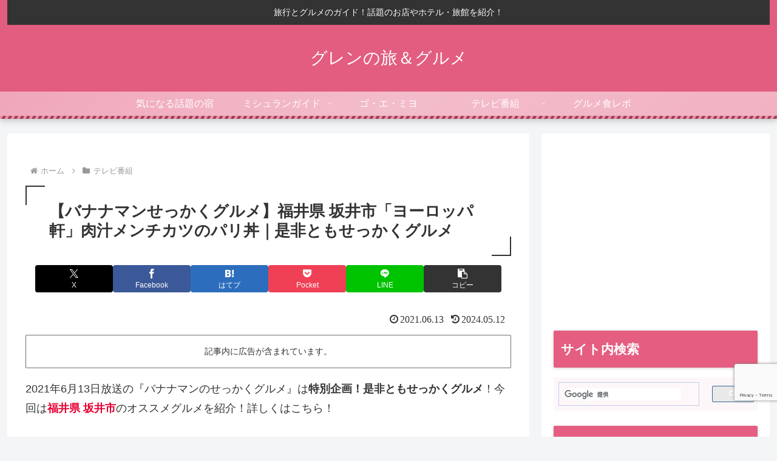

--- FILE ---
content_type: text/html; charset=utf-8
request_url: https://www.google.com/recaptcha/api2/anchor?ar=1&k=6LetazkkAAAAAMMt8jql7oiU44t6tJvWWvFlJlHi&co=aHR0cHM6Ly93d3cueG4tLWUtM2UyYi5jb206NDQz&hl=en&v=PoyoqOPhxBO7pBk68S4YbpHZ&size=invisible&anchor-ms=20000&execute-ms=30000&cb=ebcsy8v6wo7t
body_size: 48574
content:
<!DOCTYPE HTML><html dir="ltr" lang="en"><head><meta http-equiv="Content-Type" content="text/html; charset=UTF-8">
<meta http-equiv="X-UA-Compatible" content="IE=edge">
<title>reCAPTCHA</title>
<style type="text/css">
/* cyrillic-ext */
@font-face {
  font-family: 'Roboto';
  font-style: normal;
  font-weight: 400;
  font-stretch: 100%;
  src: url(//fonts.gstatic.com/s/roboto/v48/KFO7CnqEu92Fr1ME7kSn66aGLdTylUAMa3GUBHMdazTgWw.woff2) format('woff2');
  unicode-range: U+0460-052F, U+1C80-1C8A, U+20B4, U+2DE0-2DFF, U+A640-A69F, U+FE2E-FE2F;
}
/* cyrillic */
@font-face {
  font-family: 'Roboto';
  font-style: normal;
  font-weight: 400;
  font-stretch: 100%;
  src: url(//fonts.gstatic.com/s/roboto/v48/KFO7CnqEu92Fr1ME7kSn66aGLdTylUAMa3iUBHMdazTgWw.woff2) format('woff2');
  unicode-range: U+0301, U+0400-045F, U+0490-0491, U+04B0-04B1, U+2116;
}
/* greek-ext */
@font-face {
  font-family: 'Roboto';
  font-style: normal;
  font-weight: 400;
  font-stretch: 100%;
  src: url(//fonts.gstatic.com/s/roboto/v48/KFO7CnqEu92Fr1ME7kSn66aGLdTylUAMa3CUBHMdazTgWw.woff2) format('woff2');
  unicode-range: U+1F00-1FFF;
}
/* greek */
@font-face {
  font-family: 'Roboto';
  font-style: normal;
  font-weight: 400;
  font-stretch: 100%;
  src: url(//fonts.gstatic.com/s/roboto/v48/KFO7CnqEu92Fr1ME7kSn66aGLdTylUAMa3-UBHMdazTgWw.woff2) format('woff2');
  unicode-range: U+0370-0377, U+037A-037F, U+0384-038A, U+038C, U+038E-03A1, U+03A3-03FF;
}
/* math */
@font-face {
  font-family: 'Roboto';
  font-style: normal;
  font-weight: 400;
  font-stretch: 100%;
  src: url(//fonts.gstatic.com/s/roboto/v48/KFO7CnqEu92Fr1ME7kSn66aGLdTylUAMawCUBHMdazTgWw.woff2) format('woff2');
  unicode-range: U+0302-0303, U+0305, U+0307-0308, U+0310, U+0312, U+0315, U+031A, U+0326-0327, U+032C, U+032F-0330, U+0332-0333, U+0338, U+033A, U+0346, U+034D, U+0391-03A1, U+03A3-03A9, U+03B1-03C9, U+03D1, U+03D5-03D6, U+03F0-03F1, U+03F4-03F5, U+2016-2017, U+2034-2038, U+203C, U+2040, U+2043, U+2047, U+2050, U+2057, U+205F, U+2070-2071, U+2074-208E, U+2090-209C, U+20D0-20DC, U+20E1, U+20E5-20EF, U+2100-2112, U+2114-2115, U+2117-2121, U+2123-214F, U+2190, U+2192, U+2194-21AE, U+21B0-21E5, U+21F1-21F2, U+21F4-2211, U+2213-2214, U+2216-22FF, U+2308-230B, U+2310, U+2319, U+231C-2321, U+2336-237A, U+237C, U+2395, U+239B-23B7, U+23D0, U+23DC-23E1, U+2474-2475, U+25AF, U+25B3, U+25B7, U+25BD, U+25C1, U+25CA, U+25CC, U+25FB, U+266D-266F, U+27C0-27FF, U+2900-2AFF, U+2B0E-2B11, U+2B30-2B4C, U+2BFE, U+3030, U+FF5B, U+FF5D, U+1D400-1D7FF, U+1EE00-1EEFF;
}
/* symbols */
@font-face {
  font-family: 'Roboto';
  font-style: normal;
  font-weight: 400;
  font-stretch: 100%;
  src: url(//fonts.gstatic.com/s/roboto/v48/KFO7CnqEu92Fr1ME7kSn66aGLdTylUAMaxKUBHMdazTgWw.woff2) format('woff2');
  unicode-range: U+0001-000C, U+000E-001F, U+007F-009F, U+20DD-20E0, U+20E2-20E4, U+2150-218F, U+2190, U+2192, U+2194-2199, U+21AF, U+21E6-21F0, U+21F3, U+2218-2219, U+2299, U+22C4-22C6, U+2300-243F, U+2440-244A, U+2460-24FF, U+25A0-27BF, U+2800-28FF, U+2921-2922, U+2981, U+29BF, U+29EB, U+2B00-2BFF, U+4DC0-4DFF, U+FFF9-FFFB, U+10140-1018E, U+10190-1019C, U+101A0, U+101D0-101FD, U+102E0-102FB, U+10E60-10E7E, U+1D2C0-1D2D3, U+1D2E0-1D37F, U+1F000-1F0FF, U+1F100-1F1AD, U+1F1E6-1F1FF, U+1F30D-1F30F, U+1F315, U+1F31C, U+1F31E, U+1F320-1F32C, U+1F336, U+1F378, U+1F37D, U+1F382, U+1F393-1F39F, U+1F3A7-1F3A8, U+1F3AC-1F3AF, U+1F3C2, U+1F3C4-1F3C6, U+1F3CA-1F3CE, U+1F3D4-1F3E0, U+1F3ED, U+1F3F1-1F3F3, U+1F3F5-1F3F7, U+1F408, U+1F415, U+1F41F, U+1F426, U+1F43F, U+1F441-1F442, U+1F444, U+1F446-1F449, U+1F44C-1F44E, U+1F453, U+1F46A, U+1F47D, U+1F4A3, U+1F4B0, U+1F4B3, U+1F4B9, U+1F4BB, U+1F4BF, U+1F4C8-1F4CB, U+1F4D6, U+1F4DA, U+1F4DF, U+1F4E3-1F4E6, U+1F4EA-1F4ED, U+1F4F7, U+1F4F9-1F4FB, U+1F4FD-1F4FE, U+1F503, U+1F507-1F50B, U+1F50D, U+1F512-1F513, U+1F53E-1F54A, U+1F54F-1F5FA, U+1F610, U+1F650-1F67F, U+1F687, U+1F68D, U+1F691, U+1F694, U+1F698, U+1F6AD, U+1F6B2, U+1F6B9-1F6BA, U+1F6BC, U+1F6C6-1F6CF, U+1F6D3-1F6D7, U+1F6E0-1F6EA, U+1F6F0-1F6F3, U+1F6F7-1F6FC, U+1F700-1F7FF, U+1F800-1F80B, U+1F810-1F847, U+1F850-1F859, U+1F860-1F887, U+1F890-1F8AD, U+1F8B0-1F8BB, U+1F8C0-1F8C1, U+1F900-1F90B, U+1F93B, U+1F946, U+1F984, U+1F996, U+1F9E9, U+1FA00-1FA6F, U+1FA70-1FA7C, U+1FA80-1FA89, U+1FA8F-1FAC6, U+1FACE-1FADC, U+1FADF-1FAE9, U+1FAF0-1FAF8, U+1FB00-1FBFF;
}
/* vietnamese */
@font-face {
  font-family: 'Roboto';
  font-style: normal;
  font-weight: 400;
  font-stretch: 100%;
  src: url(//fonts.gstatic.com/s/roboto/v48/KFO7CnqEu92Fr1ME7kSn66aGLdTylUAMa3OUBHMdazTgWw.woff2) format('woff2');
  unicode-range: U+0102-0103, U+0110-0111, U+0128-0129, U+0168-0169, U+01A0-01A1, U+01AF-01B0, U+0300-0301, U+0303-0304, U+0308-0309, U+0323, U+0329, U+1EA0-1EF9, U+20AB;
}
/* latin-ext */
@font-face {
  font-family: 'Roboto';
  font-style: normal;
  font-weight: 400;
  font-stretch: 100%;
  src: url(//fonts.gstatic.com/s/roboto/v48/KFO7CnqEu92Fr1ME7kSn66aGLdTylUAMa3KUBHMdazTgWw.woff2) format('woff2');
  unicode-range: U+0100-02BA, U+02BD-02C5, U+02C7-02CC, U+02CE-02D7, U+02DD-02FF, U+0304, U+0308, U+0329, U+1D00-1DBF, U+1E00-1E9F, U+1EF2-1EFF, U+2020, U+20A0-20AB, U+20AD-20C0, U+2113, U+2C60-2C7F, U+A720-A7FF;
}
/* latin */
@font-face {
  font-family: 'Roboto';
  font-style: normal;
  font-weight: 400;
  font-stretch: 100%;
  src: url(//fonts.gstatic.com/s/roboto/v48/KFO7CnqEu92Fr1ME7kSn66aGLdTylUAMa3yUBHMdazQ.woff2) format('woff2');
  unicode-range: U+0000-00FF, U+0131, U+0152-0153, U+02BB-02BC, U+02C6, U+02DA, U+02DC, U+0304, U+0308, U+0329, U+2000-206F, U+20AC, U+2122, U+2191, U+2193, U+2212, U+2215, U+FEFF, U+FFFD;
}
/* cyrillic-ext */
@font-face {
  font-family: 'Roboto';
  font-style: normal;
  font-weight: 500;
  font-stretch: 100%;
  src: url(//fonts.gstatic.com/s/roboto/v48/KFO7CnqEu92Fr1ME7kSn66aGLdTylUAMa3GUBHMdazTgWw.woff2) format('woff2');
  unicode-range: U+0460-052F, U+1C80-1C8A, U+20B4, U+2DE0-2DFF, U+A640-A69F, U+FE2E-FE2F;
}
/* cyrillic */
@font-face {
  font-family: 'Roboto';
  font-style: normal;
  font-weight: 500;
  font-stretch: 100%;
  src: url(//fonts.gstatic.com/s/roboto/v48/KFO7CnqEu92Fr1ME7kSn66aGLdTylUAMa3iUBHMdazTgWw.woff2) format('woff2');
  unicode-range: U+0301, U+0400-045F, U+0490-0491, U+04B0-04B1, U+2116;
}
/* greek-ext */
@font-face {
  font-family: 'Roboto';
  font-style: normal;
  font-weight: 500;
  font-stretch: 100%;
  src: url(//fonts.gstatic.com/s/roboto/v48/KFO7CnqEu92Fr1ME7kSn66aGLdTylUAMa3CUBHMdazTgWw.woff2) format('woff2');
  unicode-range: U+1F00-1FFF;
}
/* greek */
@font-face {
  font-family: 'Roboto';
  font-style: normal;
  font-weight: 500;
  font-stretch: 100%;
  src: url(//fonts.gstatic.com/s/roboto/v48/KFO7CnqEu92Fr1ME7kSn66aGLdTylUAMa3-UBHMdazTgWw.woff2) format('woff2');
  unicode-range: U+0370-0377, U+037A-037F, U+0384-038A, U+038C, U+038E-03A1, U+03A3-03FF;
}
/* math */
@font-face {
  font-family: 'Roboto';
  font-style: normal;
  font-weight: 500;
  font-stretch: 100%;
  src: url(//fonts.gstatic.com/s/roboto/v48/KFO7CnqEu92Fr1ME7kSn66aGLdTylUAMawCUBHMdazTgWw.woff2) format('woff2');
  unicode-range: U+0302-0303, U+0305, U+0307-0308, U+0310, U+0312, U+0315, U+031A, U+0326-0327, U+032C, U+032F-0330, U+0332-0333, U+0338, U+033A, U+0346, U+034D, U+0391-03A1, U+03A3-03A9, U+03B1-03C9, U+03D1, U+03D5-03D6, U+03F0-03F1, U+03F4-03F5, U+2016-2017, U+2034-2038, U+203C, U+2040, U+2043, U+2047, U+2050, U+2057, U+205F, U+2070-2071, U+2074-208E, U+2090-209C, U+20D0-20DC, U+20E1, U+20E5-20EF, U+2100-2112, U+2114-2115, U+2117-2121, U+2123-214F, U+2190, U+2192, U+2194-21AE, U+21B0-21E5, U+21F1-21F2, U+21F4-2211, U+2213-2214, U+2216-22FF, U+2308-230B, U+2310, U+2319, U+231C-2321, U+2336-237A, U+237C, U+2395, U+239B-23B7, U+23D0, U+23DC-23E1, U+2474-2475, U+25AF, U+25B3, U+25B7, U+25BD, U+25C1, U+25CA, U+25CC, U+25FB, U+266D-266F, U+27C0-27FF, U+2900-2AFF, U+2B0E-2B11, U+2B30-2B4C, U+2BFE, U+3030, U+FF5B, U+FF5D, U+1D400-1D7FF, U+1EE00-1EEFF;
}
/* symbols */
@font-face {
  font-family: 'Roboto';
  font-style: normal;
  font-weight: 500;
  font-stretch: 100%;
  src: url(//fonts.gstatic.com/s/roboto/v48/KFO7CnqEu92Fr1ME7kSn66aGLdTylUAMaxKUBHMdazTgWw.woff2) format('woff2');
  unicode-range: U+0001-000C, U+000E-001F, U+007F-009F, U+20DD-20E0, U+20E2-20E4, U+2150-218F, U+2190, U+2192, U+2194-2199, U+21AF, U+21E6-21F0, U+21F3, U+2218-2219, U+2299, U+22C4-22C6, U+2300-243F, U+2440-244A, U+2460-24FF, U+25A0-27BF, U+2800-28FF, U+2921-2922, U+2981, U+29BF, U+29EB, U+2B00-2BFF, U+4DC0-4DFF, U+FFF9-FFFB, U+10140-1018E, U+10190-1019C, U+101A0, U+101D0-101FD, U+102E0-102FB, U+10E60-10E7E, U+1D2C0-1D2D3, U+1D2E0-1D37F, U+1F000-1F0FF, U+1F100-1F1AD, U+1F1E6-1F1FF, U+1F30D-1F30F, U+1F315, U+1F31C, U+1F31E, U+1F320-1F32C, U+1F336, U+1F378, U+1F37D, U+1F382, U+1F393-1F39F, U+1F3A7-1F3A8, U+1F3AC-1F3AF, U+1F3C2, U+1F3C4-1F3C6, U+1F3CA-1F3CE, U+1F3D4-1F3E0, U+1F3ED, U+1F3F1-1F3F3, U+1F3F5-1F3F7, U+1F408, U+1F415, U+1F41F, U+1F426, U+1F43F, U+1F441-1F442, U+1F444, U+1F446-1F449, U+1F44C-1F44E, U+1F453, U+1F46A, U+1F47D, U+1F4A3, U+1F4B0, U+1F4B3, U+1F4B9, U+1F4BB, U+1F4BF, U+1F4C8-1F4CB, U+1F4D6, U+1F4DA, U+1F4DF, U+1F4E3-1F4E6, U+1F4EA-1F4ED, U+1F4F7, U+1F4F9-1F4FB, U+1F4FD-1F4FE, U+1F503, U+1F507-1F50B, U+1F50D, U+1F512-1F513, U+1F53E-1F54A, U+1F54F-1F5FA, U+1F610, U+1F650-1F67F, U+1F687, U+1F68D, U+1F691, U+1F694, U+1F698, U+1F6AD, U+1F6B2, U+1F6B9-1F6BA, U+1F6BC, U+1F6C6-1F6CF, U+1F6D3-1F6D7, U+1F6E0-1F6EA, U+1F6F0-1F6F3, U+1F6F7-1F6FC, U+1F700-1F7FF, U+1F800-1F80B, U+1F810-1F847, U+1F850-1F859, U+1F860-1F887, U+1F890-1F8AD, U+1F8B0-1F8BB, U+1F8C0-1F8C1, U+1F900-1F90B, U+1F93B, U+1F946, U+1F984, U+1F996, U+1F9E9, U+1FA00-1FA6F, U+1FA70-1FA7C, U+1FA80-1FA89, U+1FA8F-1FAC6, U+1FACE-1FADC, U+1FADF-1FAE9, U+1FAF0-1FAF8, U+1FB00-1FBFF;
}
/* vietnamese */
@font-face {
  font-family: 'Roboto';
  font-style: normal;
  font-weight: 500;
  font-stretch: 100%;
  src: url(//fonts.gstatic.com/s/roboto/v48/KFO7CnqEu92Fr1ME7kSn66aGLdTylUAMa3OUBHMdazTgWw.woff2) format('woff2');
  unicode-range: U+0102-0103, U+0110-0111, U+0128-0129, U+0168-0169, U+01A0-01A1, U+01AF-01B0, U+0300-0301, U+0303-0304, U+0308-0309, U+0323, U+0329, U+1EA0-1EF9, U+20AB;
}
/* latin-ext */
@font-face {
  font-family: 'Roboto';
  font-style: normal;
  font-weight: 500;
  font-stretch: 100%;
  src: url(//fonts.gstatic.com/s/roboto/v48/KFO7CnqEu92Fr1ME7kSn66aGLdTylUAMa3KUBHMdazTgWw.woff2) format('woff2');
  unicode-range: U+0100-02BA, U+02BD-02C5, U+02C7-02CC, U+02CE-02D7, U+02DD-02FF, U+0304, U+0308, U+0329, U+1D00-1DBF, U+1E00-1E9F, U+1EF2-1EFF, U+2020, U+20A0-20AB, U+20AD-20C0, U+2113, U+2C60-2C7F, U+A720-A7FF;
}
/* latin */
@font-face {
  font-family: 'Roboto';
  font-style: normal;
  font-weight: 500;
  font-stretch: 100%;
  src: url(//fonts.gstatic.com/s/roboto/v48/KFO7CnqEu92Fr1ME7kSn66aGLdTylUAMa3yUBHMdazQ.woff2) format('woff2');
  unicode-range: U+0000-00FF, U+0131, U+0152-0153, U+02BB-02BC, U+02C6, U+02DA, U+02DC, U+0304, U+0308, U+0329, U+2000-206F, U+20AC, U+2122, U+2191, U+2193, U+2212, U+2215, U+FEFF, U+FFFD;
}
/* cyrillic-ext */
@font-face {
  font-family: 'Roboto';
  font-style: normal;
  font-weight: 900;
  font-stretch: 100%;
  src: url(//fonts.gstatic.com/s/roboto/v48/KFO7CnqEu92Fr1ME7kSn66aGLdTylUAMa3GUBHMdazTgWw.woff2) format('woff2');
  unicode-range: U+0460-052F, U+1C80-1C8A, U+20B4, U+2DE0-2DFF, U+A640-A69F, U+FE2E-FE2F;
}
/* cyrillic */
@font-face {
  font-family: 'Roboto';
  font-style: normal;
  font-weight: 900;
  font-stretch: 100%;
  src: url(//fonts.gstatic.com/s/roboto/v48/KFO7CnqEu92Fr1ME7kSn66aGLdTylUAMa3iUBHMdazTgWw.woff2) format('woff2');
  unicode-range: U+0301, U+0400-045F, U+0490-0491, U+04B0-04B1, U+2116;
}
/* greek-ext */
@font-face {
  font-family: 'Roboto';
  font-style: normal;
  font-weight: 900;
  font-stretch: 100%;
  src: url(//fonts.gstatic.com/s/roboto/v48/KFO7CnqEu92Fr1ME7kSn66aGLdTylUAMa3CUBHMdazTgWw.woff2) format('woff2');
  unicode-range: U+1F00-1FFF;
}
/* greek */
@font-face {
  font-family: 'Roboto';
  font-style: normal;
  font-weight: 900;
  font-stretch: 100%;
  src: url(//fonts.gstatic.com/s/roboto/v48/KFO7CnqEu92Fr1ME7kSn66aGLdTylUAMa3-UBHMdazTgWw.woff2) format('woff2');
  unicode-range: U+0370-0377, U+037A-037F, U+0384-038A, U+038C, U+038E-03A1, U+03A3-03FF;
}
/* math */
@font-face {
  font-family: 'Roboto';
  font-style: normal;
  font-weight: 900;
  font-stretch: 100%;
  src: url(//fonts.gstatic.com/s/roboto/v48/KFO7CnqEu92Fr1ME7kSn66aGLdTylUAMawCUBHMdazTgWw.woff2) format('woff2');
  unicode-range: U+0302-0303, U+0305, U+0307-0308, U+0310, U+0312, U+0315, U+031A, U+0326-0327, U+032C, U+032F-0330, U+0332-0333, U+0338, U+033A, U+0346, U+034D, U+0391-03A1, U+03A3-03A9, U+03B1-03C9, U+03D1, U+03D5-03D6, U+03F0-03F1, U+03F4-03F5, U+2016-2017, U+2034-2038, U+203C, U+2040, U+2043, U+2047, U+2050, U+2057, U+205F, U+2070-2071, U+2074-208E, U+2090-209C, U+20D0-20DC, U+20E1, U+20E5-20EF, U+2100-2112, U+2114-2115, U+2117-2121, U+2123-214F, U+2190, U+2192, U+2194-21AE, U+21B0-21E5, U+21F1-21F2, U+21F4-2211, U+2213-2214, U+2216-22FF, U+2308-230B, U+2310, U+2319, U+231C-2321, U+2336-237A, U+237C, U+2395, U+239B-23B7, U+23D0, U+23DC-23E1, U+2474-2475, U+25AF, U+25B3, U+25B7, U+25BD, U+25C1, U+25CA, U+25CC, U+25FB, U+266D-266F, U+27C0-27FF, U+2900-2AFF, U+2B0E-2B11, U+2B30-2B4C, U+2BFE, U+3030, U+FF5B, U+FF5D, U+1D400-1D7FF, U+1EE00-1EEFF;
}
/* symbols */
@font-face {
  font-family: 'Roboto';
  font-style: normal;
  font-weight: 900;
  font-stretch: 100%;
  src: url(//fonts.gstatic.com/s/roboto/v48/KFO7CnqEu92Fr1ME7kSn66aGLdTylUAMaxKUBHMdazTgWw.woff2) format('woff2');
  unicode-range: U+0001-000C, U+000E-001F, U+007F-009F, U+20DD-20E0, U+20E2-20E4, U+2150-218F, U+2190, U+2192, U+2194-2199, U+21AF, U+21E6-21F0, U+21F3, U+2218-2219, U+2299, U+22C4-22C6, U+2300-243F, U+2440-244A, U+2460-24FF, U+25A0-27BF, U+2800-28FF, U+2921-2922, U+2981, U+29BF, U+29EB, U+2B00-2BFF, U+4DC0-4DFF, U+FFF9-FFFB, U+10140-1018E, U+10190-1019C, U+101A0, U+101D0-101FD, U+102E0-102FB, U+10E60-10E7E, U+1D2C0-1D2D3, U+1D2E0-1D37F, U+1F000-1F0FF, U+1F100-1F1AD, U+1F1E6-1F1FF, U+1F30D-1F30F, U+1F315, U+1F31C, U+1F31E, U+1F320-1F32C, U+1F336, U+1F378, U+1F37D, U+1F382, U+1F393-1F39F, U+1F3A7-1F3A8, U+1F3AC-1F3AF, U+1F3C2, U+1F3C4-1F3C6, U+1F3CA-1F3CE, U+1F3D4-1F3E0, U+1F3ED, U+1F3F1-1F3F3, U+1F3F5-1F3F7, U+1F408, U+1F415, U+1F41F, U+1F426, U+1F43F, U+1F441-1F442, U+1F444, U+1F446-1F449, U+1F44C-1F44E, U+1F453, U+1F46A, U+1F47D, U+1F4A3, U+1F4B0, U+1F4B3, U+1F4B9, U+1F4BB, U+1F4BF, U+1F4C8-1F4CB, U+1F4D6, U+1F4DA, U+1F4DF, U+1F4E3-1F4E6, U+1F4EA-1F4ED, U+1F4F7, U+1F4F9-1F4FB, U+1F4FD-1F4FE, U+1F503, U+1F507-1F50B, U+1F50D, U+1F512-1F513, U+1F53E-1F54A, U+1F54F-1F5FA, U+1F610, U+1F650-1F67F, U+1F687, U+1F68D, U+1F691, U+1F694, U+1F698, U+1F6AD, U+1F6B2, U+1F6B9-1F6BA, U+1F6BC, U+1F6C6-1F6CF, U+1F6D3-1F6D7, U+1F6E0-1F6EA, U+1F6F0-1F6F3, U+1F6F7-1F6FC, U+1F700-1F7FF, U+1F800-1F80B, U+1F810-1F847, U+1F850-1F859, U+1F860-1F887, U+1F890-1F8AD, U+1F8B0-1F8BB, U+1F8C0-1F8C1, U+1F900-1F90B, U+1F93B, U+1F946, U+1F984, U+1F996, U+1F9E9, U+1FA00-1FA6F, U+1FA70-1FA7C, U+1FA80-1FA89, U+1FA8F-1FAC6, U+1FACE-1FADC, U+1FADF-1FAE9, U+1FAF0-1FAF8, U+1FB00-1FBFF;
}
/* vietnamese */
@font-face {
  font-family: 'Roboto';
  font-style: normal;
  font-weight: 900;
  font-stretch: 100%;
  src: url(//fonts.gstatic.com/s/roboto/v48/KFO7CnqEu92Fr1ME7kSn66aGLdTylUAMa3OUBHMdazTgWw.woff2) format('woff2');
  unicode-range: U+0102-0103, U+0110-0111, U+0128-0129, U+0168-0169, U+01A0-01A1, U+01AF-01B0, U+0300-0301, U+0303-0304, U+0308-0309, U+0323, U+0329, U+1EA0-1EF9, U+20AB;
}
/* latin-ext */
@font-face {
  font-family: 'Roboto';
  font-style: normal;
  font-weight: 900;
  font-stretch: 100%;
  src: url(//fonts.gstatic.com/s/roboto/v48/KFO7CnqEu92Fr1ME7kSn66aGLdTylUAMa3KUBHMdazTgWw.woff2) format('woff2');
  unicode-range: U+0100-02BA, U+02BD-02C5, U+02C7-02CC, U+02CE-02D7, U+02DD-02FF, U+0304, U+0308, U+0329, U+1D00-1DBF, U+1E00-1E9F, U+1EF2-1EFF, U+2020, U+20A0-20AB, U+20AD-20C0, U+2113, U+2C60-2C7F, U+A720-A7FF;
}
/* latin */
@font-face {
  font-family: 'Roboto';
  font-style: normal;
  font-weight: 900;
  font-stretch: 100%;
  src: url(//fonts.gstatic.com/s/roboto/v48/KFO7CnqEu92Fr1ME7kSn66aGLdTylUAMa3yUBHMdazQ.woff2) format('woff2');
  unicode-range: U+0000-00FF, U+0131, U+0152-0153, U+02BB-02BC, U+02C6, U+02DA, U+02DC, U+0304, U+0308, U+0329, U+2000-206F, U+20AC, U+2122, U+2191, U+2193, U+2212, U+2215, U+FEFF, U+FFFD;
}

</style>
<link rel="stylesheet" type="text/css" href="https://www.gstatic.com/recaptcha/releases/PoyoqOPhxBO7pBk68S4YbpHZ/styles__ltr.css">
<script nonce="DFJVto-FiXDnk6WEC338Sg" type="text/javascript">window['__recaptcha_api'] = 'https://www.google.com/recaptcha/api2/';</script>
<script type="text/javascript" src="https://www.gstatic.com/recaptcha/releases/PoyoqOPhxBO7pBk68S4YbpHZ/recaptcha__en.js" nonce="DFJVto-FiXDnk6WEC338Sg">
      
    </script></head>
<body><div id="rc-anchor-alert" class="rc-anchor-alert"></div>
<input type="hidden" id="recaptcha-token" value="[base64]">
<script type="text/javascript" nonce="DFJVto-FiXDnk6WEC338Sg">
      recaptcha.anchor.Main.init("[\x22ainput\x22,[\x22bgdata\x22,\x22\x22,\[base64]/[base64]/[base64]/[base64]/[base64]/[base64]/KGcoTywyNTMsTy5PKSxVRyhPLEMpKTpnKE8sMjUzLEMpLE8pKSxsKSksTykpfSxieT1mdW5jdGlvbihDLE8sdSxsKXtmb3IobD0odT1SKEMpLDApO08+MDtPLS0pbD1sPDw4fFooQyk7ZyhDLHUsbCl9LFVHPWZ1bmN0aW9uKEMsTyl7Qy5pLmxlbmd0aD4xMDQ/[base64]/[base64]/[base64]/[base64]/[base64]/[base64]/[base64]\\u003d\x22,\[base64]\\u003d\x22,\x22woLCtGTDj8KnA8OxfcOKW8O1wqvCisKYX8O6wpbCpMOMaMOnw4rDgMKLGyrDkSXDrkPDlxpddhUUwoLDvTPCtMOuw5rCr8OlwpVxKsKDwo5cDzh6wqdpw5RswpDDh1Q1wrLCixkoD8Onwp7CiMKjcVzCh8OWMMOKPMKZKBkpbHPCosKVR8Kcwopuw5/Cig01wo4tw53CusK0VW13QC8Kwo3DsxvCt1rCsEvDjMORHcKlw6LDnyzDjsKQZBLDiRRTw5gnScKAwqPDgcOJBsOiwr/[base64]/[base64]/DqMOvw5lYSQfDo8Obw5vDhihBWcOywpNOw6Jvw6MBwrfCrXsWTRzDkFTDo8Ola8OiwolFworDuMO6wq3Dq8ONAFpqWn/DhWI9wp3DhwU4KcOCC8Kxw6XDlcO/wqfDl8K8woMpdcOkwpbCo8Kcf8K/w5wIRsKHw7jCpcODUsKLHjfCrQPDhsOkw5hedH0UZ8Kew6bCu8KHwrxtw5BJw7cUwpxlwosnw5FJCMKEDUYxwpbCrMOcwoTCgsKLfBE/wpPChMOfw4t9TyrCgcOpwqEwU8KtaAlhBsKeKh5Cw5pzAsOkEiJuV8KdwpV/CcKoSzTCi2sUw5B9woHDncOZw7zCn3vCucKFIMKxwp7ClcKpdhLDiMKgwojCrhvCrnU/w6rDlg8xw4lWbwvCp8KHwpXDpFnCkWXCpcKQwp1Pw5kUw7YUwpgqwoPDlw8eEMOFT8OVw7zCsihxw7pxwq81MMOpwrnCgCzCl8K7GsOjc8KqwrHDjFnDijJcwpzCosOAw4cPwpt8w6nCosOpbh7DjG1DAUTClA/CngDCliNWLj7CjMKAJChCwpTCiWHDjsOPC8K8OHd7TsORW8Kaw7HCvm/ChcK7OcKow5bCj8K0w755DFnCqMKEw5F0w6fDrMOxKcKpS8KJwp3DscO6wrsnZMOrSsKzf8OCwo44w5lQakhLawnCqsKoGFvDrsOOw7lLw5TDrsOuY3PDoHhdwoDDtiY6GBcqBMKeUMOAbmxEw4zDhll0w57CnDBoDcK7ViHCnsOOwrMgwqp7wrFzw6jCsMK/wo/[base64]/DujRyG8K6NsKmwoTDlF7CsgxQWDjDpR0jwr9lw41DwrXChmLDtMOJKRjDtMOWwrUCPMK2wrDDnELCosKXwrclw6xcHcKGDMOSe8KbW8K3AsORb0rDsGbCpMOhw63DhSXCtyUdw4QSE3rDh8KswrTDlcKncVfDojnDm8K0w4TDtXQtecKTwolbw7zChD/DtMKlwqANwr0baHvDvzE+VDHDqsOiSMOmOMORwq7DpBIkY8KswqQ3w6DCm1IGZMO3wpYfwo3DgcKSwrFDwosyIAlpw6ZuNlzCscKtw5Ajw4fDgkMWwppEEBYRWgvDvWJaw6fDvcOUW8ObPcO6aVnCgcKdw4/Cs8KBw5Zfw5sZHTjDpwrDo0oiwq7DhT97GVTCogdGUi01w67DtcKZw7VRw77CtcOuLMO8AsKiBsKqMEASwqrChiDCvhnDoFnCt2LCp8OgJsOQXywYPUARFMO8w74cw4c7dsO6wqbDmEd+JRkXwqDCtxEAaTfCjCAkw7XCgBcfFMOiRsKpwpLDiFARwqdvw6TCtMKRwq/CrREWwod4w49vwrTDqDJkw7gjARgywr4aAsOpw43Dj2U/w44QBMOxwqPCqMOjwqnCu05BYlMhLS3CgMKXfD/[base64]/wr1edsOcJm7CmlHDuWR4wq99WcO/[base64]/CtcKzw7FNA8Ksw7NPwprCgQjDr8OCIRPCrmIrYTrDusOqesKVw7EQw4DDlMOSw47ChcKsJMOHwodew7vCti/Ct8Okw5TDicKXw7dBw79Fe0MSwpV0NsOALsOTwp0fw4HCucOaw4I6XzXCg8OMw67CqwLDssKgGMOTw5XDgsOww47DuMK6w7DDnGoIJVglPMOxdgvDlS3CkmtQXUdhXcOcw53DoMKBVsKYw40bMcKxM8KlwocNwoZVYsKWw54RwqPCoFA0WSARwp3Cqy/DssO1NF7CnMKCwocywr/CtwnDpSQfwpZUNMOOwod8wrY4PzLCiMKnw5t0w6XCrTTDmURYEgLDrsOuB1k1wr04w7JRZz3CnQrDgsKxwr0Hw5HDkRgkw50pwplhAXfCm8KfwqcIwphLwrdtw45Tw7BhwrQ8Qj07wo3CjTXDt8OHwrrCvkcIMcKDw7jDrsKaOXUGMz/DlcK/ZATCosOQUsObw7HCoT1CWMKzwqgEXcOgw6N3EsK+K8OHAGVNwpTCksO+wo3CswkMwolbwqDDjCHDmcKoXnNlw6FQw49ILHXDkcOwaA7CoSUGw5pyw54eU8OWSTRXw6TCtsK0KsKJw6Bvw7c+XRkATDTDin0ILMOzQxfDrsOMJsK/BksxF8KaU8Omw6HDmm7DkMK1wqF2w4BnMR9Zw5zCrzYzFsOxw64JwqbCvMOHFlctwpvDgnZgw6zDojp2fC/Cv0vCocOdSB0PwrbDlsOJwqYKw7XCpHDCjXTCilbDhVQkDQjCrcKqw5FZB8OTDSJ0wq8TwrUewrXDrCksN8Ofw63DrMKMwrzDqsKVGMKwKcOhLMOgY8KCOMKDw4/CocK0fcOcQ0Zvw5HCisKaGMKVa8OQahzCszXCkcOkwp7Dj8OWNA5Mw6vCtMO5woRhw7PCqcOfwpbDr8K7ZlLCimXCrnbDn3LCrMK3L0TClnIjdMOYw4BTHcKbWcOhw7cUw5fCj3/DuwU1w4TChcOBw60rUMKuHgo8eMO/GATDpgzDm8O9cgcuYsKAAh8swr9rSHLDmnc+L3XCo8OiwoEZD0DChUvCoW7CuSkBw4V+w7XDucOTwqvCmsKswqTDv2/[base64]/woTCj8KTOMKpbhbCmMOSNzFechwPw4YHUcKDw4PCr8Ojwr8/[base64]/w40BW1NFwpXChMKew5FfLcKvw4/[base64]/DlXHCuEF5w6cmwobDvX4IdWTDljDChMK7w4w8wqBVOsOpwpbDt1fDrsOLwo5Zw5XDrsOAw6/CkDjDtsKAw5chY8KwQizCt8OJw6lzN1Auw447csKswqLCvnLCtsOiwobCvEvCicOAbgnDjDTCuzrDqClsI8OLXsK/eMK6csKyw7BRZsOsZGRmwrtyPMK5w5rDiyc7HmBnQWY6wo7DnMK2w7kWVMOWMB02fR1zcMKuC21wEBl4DTVxwosJTcOsw6I9wqfCqsKOwpNQYTxlH8KPw6Jjwq/[base64]/wqLCn2oJWsKYBG7Dv2/DjsKDw5PCk1lPTMKBBcKFBCHDhMOGEX3DosO1Ck/DksKgX1rClcKZDwvDsQHDnQfDuibDvS3CtWE8wrrCssO5UMKPw78bwqR4wp3CvMKjPFd7KSV1wo3DqsK7wotfwoDCoz/CmDUsEU/CvcKdRi7Dj8KTCETDmMKbRQrDhR/DnMOzJgTCuizDrMKYwqd+dcOWB1dsw7hIwrXCjMKxw4huBykew4TDi8KmDcOFw4XDl8Obw6lbwowNLjB+fwnDhMKfZH3DnsOdwpTDm0zCijvCncKBBcKqw6RDwqjCgUxQMS4Ew5TCiBTDmsKEw7vCkDomw6xGw4wfNsKxwoPCtsONVMKlwpd/wqhew5IlGlFcH1DCi3bChxXDjMORAcOyASQAwq9MCMK9LAEEw73CvsOGSnDDtMKrHUYYeMKiU8KFLQvDgDs2w4VuPELDqA4AR0jDpMKlTsOqw4LDhGYpw5sZw4YZwr7DvmE8woTDr8K5w61/wpjDtsKnw78NT8OzwofDuyRHYsKlbsOIAQI0w5FcTybDpsK4ZcKXw4s2a8OJdWHDj0LCjcKFwpLDj8KUwrMoEsKWbMO4wojDmsKFwq5Fw6fDtUvDtsO5wptxVDUVYSAvwo/[base64]/DqFZCVxrCuMKRwpjCksOpw77DrMKgw7nDusObwpVXY2nChMOJNX8AGMOiw40bw73DssO/[base64]/I1vDkMKoWizCi8Opw57DvMK7wpjCssObSMKtwqbDm8Ogc8KTesKSwpEsFVPCvU13acKqw47DqsKzHcOuBMO9w6kmMh7CulLCgm5ZAiwsbApjYngxwrJEw6Yowq3Dl8KJK8KpwovDnVJiQEB+Q8OKaybDq8Oww7HCvsKjKk7CoMOacyXDisK4XW/DsXg3wqbDr3tjwr/DvRwcLDnCnsKnT04aNBwnwo/Ct2VSUnEZwr0Sa8KAwrsoRcKlwo4cw515XcOEwojDmSImwoPDjE7CpcO3f3/CvcOkcMOybMOHwo3DvMKLMFUVw53DgQJEGsKSwqs/QCbDlyoPw5AQBGNNw6PCnGVFwonDrMOAS8Kpwq/CgjfCvSYiw4HDhXxycwtkHkTDuTtcD8KWXEHDkcOGwqV9TghqwpcpwqEsCHnCtsKBa35GMUARwpfCmcOqEjbCgiPDvyE4EsOGEsKVwrUzwr7CtsO2w7XCtsKCw40ZH8KUwosQLcKhw63DtB/CgsOBw6DChURQwrDCmkrCtHfCsMO0RzfCsHtBw7bCtQUXw6nDhcKEw5jDtjTCmsOWw60awrjDpVDCqcKjJl47w4PDoWvCvsKCR8OQOsOnMk/Cs1F0K8KSaMK0WxbCuMOnwpJwFGDCrWEoVsOEw5/DhMKaQsK6G8OdbsKAw6/CmBLDjQrDpMK9cMKkwqt+wpHDsRV8b2DDsQrCsHx6eHNbwqLDql3Ds8OkDjXCsMKmesKXfMKmdiHCocKmwrrDu8KCSTrChkDDimgIw6nCvMKUw7vCpMKhw795Tw7DoMKZwpRcasOuw7nDqSXDmMOKwqLCk2BuQcO3wqUdB8O7wqvCkkMqSnvDoBU1wqbDkcOKw7AZQ2/CnEtHwqTCjX8/e0vDtG80RcO8wqo/L8OoRgJIw7jCscKDw5bDhcOew5nDrSzDmcOQw6vCr0zDl8Omw5TCs8K/w6N6KDfDisKkw6TDkcOvDjoWKWTDmcOow646XMK3IsOUw4xjQcKPw6U+wobCu8Oxw73Du8K8wq7DnmTDjTnDtEXDjsO2DsK1KsOdKcKuwofDg8KUC3vDsWtRwpEcwpogw7LCuMK5wqlwwr/[base64]/Dmj49EsOZw6fCjxsUw4PCmj44w4ZHw7Vvw7M/cgHDlwvCohnDvsONX8KqF8Ksw7zDiMK0wrtkw5TDtMKCLMKKw4AAw6IPEi0ZfxEywobDnsKaBhrCosKebcK0VMKbWknDpMOpwrbDg0YKWRvCisKsZ8Oawqo2YmjCtk9fwrvCpC7Ds2bChcOSbcO0EVfDmx/DoAvDkMOBw5HCtMOSwoDDtiwSwo3DqMOFBcOFw5QJfMK7b8K+w5oeAMKVwpFleMKgw7TCnTEqfhjCqsOgfTpPw6dHw6fCl8OiC8KWwr16w7PCn8OEVCAsIcKiLsK5wqvCtkLCpsKkw7bCmsOJOcKcwqzDqcK5CAPCvcK/LcOrwrAAFTlbGMOcw6x1esO7wp3Cs3PDgsKAclfDjHrDiMK6N8KQw4DDlMKyw7MWw7Uvw44UwoEHwqHDngoVw4/[base64]/DqyVbGQpeOcOew4DCk8OTQ8KXaMOUWcOPKAR/RgZDX8K2w6FBUifDpsKOwo3DpSZ6w7rDsQpEJsO/TyTDj8ODw4nCusOTChpBGsOTLnfCkyUNw67Cp8KMJcO8w5rDjhXCmh/CvEvDuD7DqMOlw63DtsKzw4kbwq7DlhHDqMK5I19Iw70bwonCosOqwqDDm8OTwot6wrvDlcKgMEfCgGLCkEpYOsObZ8OwPEpDNQ/[base64]/CmMKDw7/Cri7Dm8O/[base64]/Di8KlcyVULcKmw4nCkMOEVz3DnmvCvcOKXyHDqsOiCcKgwp/Cs03Cl8OWwrPDoSJDwpkjw53Ck8K7woPCo3QIZhbDjkjCusKNJMKMDjNoEjEeesKawrJTwp/Ch3EUw6lWwoZjY1U/w5hqFSLCjEzDsyZPwo9Rw6DCisKtVcK9LTRHwrPCq8OzQBpUw7ZRw4VOZmfDgcKfw5hJccOpwrbCkxhGOcKYwqvDuxsOwqQoOsOpZlnCtHXCpcOgw5B3w5vCjMKKw7jCncOndC3Dl8K6wqk/DsOrw7XDn0QFwpU4Hz4cwoN9w6TDgsO3SXE5w5dLw4fDg8KUAsOaw5JhwpB4LcKMw6AOwqrDjltyBQFDwrESw7XDmsKFworCnWxKwqtbwpTDvkvDs8KZwr0QV8OWTTbCkUwWc2nDqMOvIMKuwpJEUnDCkjA/fsO+w5rCpMKow47CscKgwovCrsOWDDrCoMKjeMKjwrXCiR4cPMO4w7zDgMK+wofCuRjCrMOFE3VjQMOnSMKiciwxW8O6GFzCvcKpDRoFw6YtYUdawr3Ch8Ovw4jDvMOcWRRAwqUAwos8w53DvzQvwoElwoTCjsOIWMKHw5/CkH7Ct8OyIzsuX8KHwoDCh19FOhvChyLDuzVPw4rDnMK1QgzDpyEwFsKowqfDs1LDhcOXwplawqloKUZyCH1Rw7fChsKIwrxaQGzDpz3Di8OKw7fCgHLDlMKrJQ7DisOqZsKhZMOqwqrCmU7DosOKw6/Cn1vDjcOVw5nCrMOpw4lNw7sLd8OwTzLCvMKawpvDk3nCv8OCw4DDkSYcOMOXw7PDjFTCunTCl8KuLxjDogbCssOLX3nCumJtesKEwrvDqCwTUhDCocKow4YWWk8Tw5nCiD/DnR95U3V7w4nCqgckRm9NLTrCpl5bwp3DqVPChTTDgsK/wofDhlg9wqh9b8Oxw4jCo8Kbwo3Dh149w7lHwo/DocKSAzE4worDr8KowozCmQHClcO/KklOwotuEjw7w6TCnxcAw6QFw6IEV8OmawEWw6t2L8OkwqkRd8KPw4PCpsO8wrdJw5bDi8O3GcKCw7bDnMKRGMKIYMONw79JwrnCmg9TOAnCug4HRkfDusKVw4/DksKIwrfDg8OLwozDsQx4wqbDnMOUw6LDjh8QD8OyJmsRTTbCnDTDunzDssKrEsOXOCgqLcKcw5xzW8ORNcOjwrVNAsKVwoXCtsK/[base64]/wpBlf8O3wq7DucO+UB7CiABZwrPCgmxDWcOrwrg9amzDpMKeUmDCm8O0cMK2FcOEPsKMIXjCj8KhwoXDlcKWw4fCuAhtw5hlw7Vhwr8XU8KMwp4rHEvCocO3QU/[base64]/w6/DisKMb8K3wpvDg8KUwpDDrMOewoXDhcKTwrnCtyrDmkHCtcKywrkjScOGwpsrO3/DkAtfDh3DocOhc8KsUMKNw5LDqTVaVMKaAE3CjsKVcsO7w7Zpwq04woFlJMKhwqhfdcObfm9LwpdLw7DCoA/DjXttKSLDgDjCrCN2w7YKwqzCiX0kwq3DoMKhwosPInLDhTrDhsOAIyTDlMOcwow5acOdwr7DpgAmwrc4wrfCkcKPw7JQw5JjDnzCuBIIw65QwrXDnsObK1vCnW4aCBnCpsOvwrwaw7HCmhrDvMONw6/CncKreFotwoBMw7wGNcKkW8KYw6LCi8OPwp/ClMO9w4gHVELCmHRsLDNcw7dme8KQwr9xw7N8wo3DssO3asOLWG/[base64]/DuGMRN8O9P8O/[base64]/DvRYmw4wawrXCukkdw4TCusK/wq/DhUrDt0/Dmg3CsHQcw73CvEsCNMKoQRLDisOvJ8KHw4vCiDk0fsO/[base64]/Dl2rDn2nCuMO2w6bCvsKPasKqw63Dg2w/[base64]/CoD9fSxs8RFzCgzzCrgTDsRtLBcOTwoJ/w7vCknLCtsKRwrfDg8OuZlbCgMKHwrMAwoTDi8K/[base64]/ClVrDgcKaWTTDtBs5aUDCs8OVwq/[base64]/DnyNrC8KDwrgCw70NwqfCtEAyLSXChcOZfxY4woPCg8OtwoPCslHDpcKNNWIYOU03wpY9wp3DpE7ClnB/woJufFrCvMK/OcOFRsK9wpDDicKVwr3CkgXDvz4Xw7jCmsKywqtDO8KMFUbCjcKjUQPDoHV/wqlkwpYIWgXCp0Yhw4HCrMKFw7wswrt9wrTCt0psRcK2w4Qiwp1WwrU9dB/Cs2PDrytiw5jCnMKww4bCvX4Qwr1QMAnDrTrDiMKWXsOYwprDkBDDrcOvwrUDwp0HwphBNEnCvHcUKcOtwrcpZHbCpcKXwqV9wqoiPMOpVsKGJBVtwpBTwqNtw6EKw5l+w6w/w67DksKwEMKscMOhwpcnbsO/WcKnwppdwqbDmcO+w7DDoX7DnsKITzFCV8KawpDDvMOfG8OewpjDjhwMw4oIw64Yw53DhDTDpsOuVsKreMKEeMKeA8OBMMOQw4HCgEvDjMKNw67CsmjCtGnCryLCgRjDuMOMwpJ9L8OhFsK/PMKZw4FAwrEewp00w500woVEwqNtDm5JAcKWwo0qw4PDqS0fBDAvw4TCintyw4QVw5gwwrvCrcOsw5LCrTchw6gbI8KhHsOkUMKgQsKpTAfCqShdUC4PwqrCgsOLX8OEMCPCl8KvA8Oaw6Bqw53ChyrCnMOAwo/Dr07CrMKYw6bCj0fDvDnDlcOew5rDjMOAYcOVS8OYw6FjN8OPwosWw47Cv8K6WcOPwoDDh3J/[base64]/DqEvCvMK+TcOFO8KBdcKuwqYqEMKRwroiw78Tw5xRYXjDl8OCaMO2NiXDosKkw7nCnVoTwqMmLnVdwo/DmzbCocKDw5kGwqxsFXnDvsOQQcOxEBgxPcOPw7jDjzzCg3TDtcOff8Kzw6RJw7TCjB42w4EiwqLDkMOBTwxnw5tjHcO5F8KvC2lEwrPCucKveHN2w4PCuFY3w4xbCcK/[base64]/CjcKCw6FZL8OkKCzCisOiwrvDrMOywo7CiwDCpA4rdBF0w4vCscOsScK0Mn8AJsO0w4cjw4XCoMOcw7PCt8OiwqLClcK1BmjDnAUNwrIXw4PDs8K8PQDDpSMRwogxw4rCjMKbw7LCrwBkwpnCtEgowqx4VELDlsKwwr7ClMKLJmFCeGlPwpjCp8OmJW/DrhpSwrfClG1Cwo3DrMO/fxXCth7CrXbDmivClMK2a8KLwrwcK8KNT8Kkw5MyGcK5wp5AQMK8w5ImHTjDncOrJ8Kiw7YSw4EdP8Kdw5TDksKrwpbDn8OYRkouJVhFw7QNTFbCoVNBw4fCmz8IeH3DncKKHwshOVXDs8KEw5M/w7zDp2bCh3LDgx3Cn8OGfEkgKQQeFWVcTMKpw7JeHAI7ScK8bsOXOMOhw5U4eE06SjBEwpnCmcOxeVA4GCnDj8K/wr8Nw7fDpRNaw6UkBSI3SMKqw74vMMKXFzhUwoDDk8OAwrMMwqIaw4prLcOuw5bDncO0e8OvaEVhwqfCucORw5nDvEvDqBnDhsOEZcOFNX8mwpXCnMOXwqI2C2JIwr3CvnbDsMOcVcKHwo1XXx7DtiTCtCZvwoxVJDBSw7kXw4/Cp8KfAUTCnljCr8OvbgHCjg/DjsOhwr9XwrzDt8OOdELCtlMRb3nDssOFwqXCvMOPwpFEC8OiQ8KRw5xuImssZMOKwp04w4BKGHImLjAQWsOSw5dFdhdRCUbCqsOLf8O7w4/Dmh7DucOkfmfCqhDDnmxCVcOIw6cBw5bCucKbw4ZVw65Qw7cOSnZhHGUUEHrCscKjNMKoWS0LHMO0wromWsOywpg/esKNASpxwohGVsOmwrHCvsK1bEFjwohPwrXCgAnCh8O/[base64]/QwsVwpVAcsKWwr7DhMOvQjPDqcK4w7RmE13Cqjwqw49iwptaasOGwpnCriknasOGw4xuwp/DkjPDjMOdF8K5PsKLKHnDhDfCr8O8w7PCizkOdcO3w4jCkcK8MC/[base64]/fXlOVMKrMcKsH8OtwpnCisKEwqbCk8KtIlw+w50eFMOJwo7Ckmt9RsOjRsOhc8O8wozChMOEw4DDtEUWWsKpP8KJaUsuwqHCi8OGKsKCZsKdbnsqwrPCsnUsexA9wo/DhCLDiMK2wpPDg1LCn8KRL3zCnsKKKsKRwpfCrX5lScKAB8O/eMKvDMOTw7vCnXLDosK+ZF0gwolsI8OsLXEBKsK5MsOnw4TDr8Kgw4PCsMOMDsKCcytAw4DCrsKow7huwrjCuW7CgMOHwpHCrm/Cuz/DhncCw53Cn0pcw5nCgg7DtXt8wqXDlG3DncObcw7DnsKlwoNxKMK8HEgdJMKyw5Z5w53Dp8K7w6vCjzElLMOiw5rDqsOKwoB/wqtyQ8KfKRbDuWDDk8KhwqnCqMKCwpJFwprDqF7CrgfCt8O9w5VHYTJOMWbDlWvCqCfDssKvwprDu8KSG8K7cMKwwqQJWcOIwr1Vw7RTwqZswoB5DcO7w4jCqi/CusObMkszPcOGwpPCvgIOwoY1d8OQBcOPWG/Ch1R8c0XCjhI8w5AwVcOtL8Kzw5/CqnvCvSnDqcKjdMO7wrTCnm7CqVTCjkLCnC9iBsKxwqPCpiscw6Idw4DDmQRFCytpAiE8w5/CoB7DuMKETU/Cl8OofjVEwqE9wqt4wqx+wpPDiA9Kw7jDp0LCmMOfPhjCpgZDw6vCqAwqEWLCjgMyRsOMYHrCpF8swonCqcKmw4RAcmLDjAAdZsKiSMKtwoLDlVfCoHDDkcK8asKvw4/CgMK5w7BTBg3DnMKiQ8KZw4gBJMOlw78jwrHDgcKqI8Kfw4cjw64/a8KDRWbClcOcwrdRw6rChMK8w5vDicOVKFbDosKRe0jCiGrCohLCk8KVw7QpOMOsWH5iOAlhIFEYw7XChAVaw4fDtWLDksOcwo8qw5XCsWkSJgnDhVo1D0bDmTIvw7FfByzDp8OZwp7CnQl8wrpNw7/Dn8KRwqPCqUnCrcOVwrw4wrLCvcOoR8KvLzUgw44yPcKTf8KPXA5ad8KmwrfChwvDonpQw4VDC8Kpw7HDp8O6w4RHWsOHw53CnEDCviMLGUgDw749LnDCqsK/w51pLipoTV8rwrlhw5o6J8KEMjBjwrwUw7lORCLDhMOVwptrw4bDql1zXMOPf2VtZsK8w5fCpMOCJsKECcORasKMw5c1OVhewpZLC2PCvS/[base64]/[base64]/CkMOYw6DChcOUw6lmw6XCssOZaMO2G8Ocd3LDq8KNRMKVwpJBSzhLwqfCgcObImNkHMOYw6Iiwr/CjcOdJMOSw4AZw74bSGVKw59Xw5BECxBaw44CwpDCm8KKwqzCusOiLGTDm17CpcOiw5Q7w5V3woMXw5w/w4F9wqnDmcOhecKkQcOBXEQ5wqbDrMKBw5jCj8OFwqMtw6jDgMO/[base64]/CqXLDqMOrCsOQw58NwqrCm8OSwo9Nw73DoRMcw77CvRzDtRHDucORwp1acjXCrsK/w5vCgh7Dv8KhC8Otw4kWOsO1Am/Co8KCwqTDsULCgV9kwpxDHU0/ZG0mwoQ8wqfDt2QQN8Oow5R2U8Olw6HCrsObwqfDtkZgwpgsw6cGw7YxbzrDs3MyJsKswo/[base64]/DhQDDg1tawqDDsMKWQ8K2GEbDs8Kmw5wbwrTDukwTTcOTPcKdw41Bw7s2w6FsB8KfR2QIwr/CvsOnw4/CrmTDrMOnwqMlw5Q0eGIdwpMkJHRfT8Kfwp7DugfCu8OuGcO9wqlRwpHDsi1vwrTDjsKGwrxHKsOWWcKlwo1sw5bDh8KVNsKjIC4+w4sPwr/[base64]/CrzHCoyXCqzUgw798w5LCv8OEwonCqMOWPMKBw7vDgcOFwr/Dr0BzexbCu8OdFMOKwp4ifXh/w7tSKUrCpMOsw6/DlsOOFR7CnR7DvkTCn8Oqwo4/[base64]/CpMOkwr7DvMKUw6Y+wo5Ow6Jxw5Uxw6fDk1zChMKadcKAf048RsKMw5Q8ZMOiD1kEWMOCMjbCk0siwpl8dsO5NETCtwrCrMKaHcK8w7rDvibCqQ3CgVkkLMOTw6/Dnl8EHwDCu8KvJsO4w6cqw4Aiw6fCgMKrTXIZMjpRDcKnBcOvecOkFMO3eGs8BB1Hwq89EcK8OcKXMMO2wrjDmcOKw5t3wr3Csh5hw54qwoLDjsKcfsKmT1okwpzCkyIuQxNqQAQRw4VgVsK0w6rDpx/[base64]/w6R6dHTDk8KTworCksOMw7DDnW7DncKPw4jCt8ORwq5QTl3CpHI8w5XCjMKKJMOUwqfDqmXCojoTw6MfwolxcsOjwofChcO9SywyEjzDhy5kwrbDusKFwqZ7aifDh08mw4R0RsOgw4XCq28aw65/W8OKwokkwqotWnhjw5UxJShYKArCisO0woMGw5bCk0FnPsKnI8K8wppTJjDDmyclw6YARsOaw69tR1rCjMOuw4ImCV8dwo3CsG5oB1wPwpJecMKeCMOKKGwGG8OkBX/DsXfCkWQINhQGcMOEw7vCg3FEw555CnkiwoB5QkPDvzvChcKeN1laMMKTGsKaw55hwrHDosKWJ2hnwprDn0kvwqdeIMO9dE8bYBJ5A8KAw6LChsObw4DDicK5w499wqIBeTHDtMK1U2fCqW9fwo9tVMKTwpbDicOYw77DhsKvwpMcwpU7wq/DjsKiKMK+wr3DmFJ4al/CgMOGwpVLw5c6wqcFwrDCtDcZQAdgJUJMGsOZD8OBdcK8woTCtMKrX8Ofw5hZwoh6w7I9bAXCsCIzUATDkhXCsMKNwqTCg3JLAcOJw4zCvcKpaMOzw4PCpUlAw57Ci30Hw4ZhOMKnEnfDt3hLccO/LsKRHMKMw5gZwr4masOJw6DCtMOVaFjDv8KSw5bDhMKnw7pbw7IeVkhIw7/DpmMMbMK6VcKhAsOzw74QYDnCi2skH2lVwp/Ci8Kvw7pgQMKIKi52OwwQccOETCQZFMOPdsOQOnlNQcKQw5DCgMOqwoXCg8KXWkvDtcKfwoTCijskw7pFwo3DhT/[base64]/DqSrClAPDthzCp8OjwonCiMKgWh8vL8Ogw6/Dt8OZw7DCq8OxcnnCkFfDr8KvecKewoNkwrTCnsONwqJzw7d1VywHw6rCgsOmUMOqw5tfw5HDp33Ci07Cm8Obw6HDuMKCYMKfwrw/wrnCl8O6w59qwpzDjhDDji7CvEQmwqLCrkDCkgYxdMKpfsOow70Nw5LDhcOmd8K/[base64]/DvcKiw5DCjw0jKMO/fcKOLwFoWn/DogvCj8KVwrfDkR9Sw5DDo8KcAsKHN8OmfcKzwrTCm2zDsMO/[base64]/CnsKiwqvDqAQLAHHDq8Obw7BxC1PCrMOkw7hgw47DvsKUWUR+bcKRw7hdwpLDqcOXCMKEw6XCvMK9w5NKVGxLw4LCkS/Dm8K1wq3CvsO5b8O7woPCixtVw7bCvH4gwrnCkkkuwqxewpjDm3EWwr45w57Cq8OYeDzCtB7CrSHCpCFAw6bDiGvDjwLDtWvCksKfw6vDvnU7f8KUwpHDqQVmwrjDhl/CigPDssK7eMKgf2nCqcOOw6jDjTnDnjUWwrR+wpDDvMKzFcKhXMOIdMOCw6hRw4FuwqUXwqIvw5/Dm2/CisKvw67DucO+w5HDg8Oqwo5XGjjDtSVHw5oEOsOIw6k+ZMOVQWBmw6Ylw4F8w7zDgSbDmRfDrAPCp0EmABgsLMKcRTzCpcOnwoxYJsO1AsOsw5TDj1TCscO4CsOow6cqw4U3BQtdwpNpw69uJMOnW8K1UHRlw5nDnsO3wo7CksORFMO2w7/DssOJR8K2XRfDvjbDnzPCiELDi8OJwprDpcOEw4/DiwJDBC8wdsKjw6/CqldPwqdKeSfDiyTDpcOeworClxDDu0PCqsOMw53DnMKHw7fDoX0qXcOIGMKpARjCjwTDhEzDmcOHYBbCrQdvwowMw4XCr8KTBA5Gwpo6w7vCq0HDhErCpQ/DpsO/[base64]/DtztVw6l0wrZww7ouw6TDrMOMFcKVw45RKjo+XMOsw6hKwoscXQBGEiLDh1HCjkFUw5rDnRJFEjkVw49cwpLDncOJLsK3w7HChMOuJsOkFMO9wo0gw73ChkF4wrlRw7BHF8OPworCvMO1Yh/CgcKKwoR5HsOPwrvDjMK1VMOTwrZHeDTDgWV4w4rDixTDuMOlJMOmLRhfw4/[base64]/[base64]/Dh8K0wrBpAnDDi8KzFcKBS8KYw6PCisOZFkDDjQ0WI8K9SsOUwonCqF8QKQAGEcOaR8KPLsKqwqd2woDCvsKBKSLCtMKtwqNjw48lwrDCjx0Qw5clTT0ew6TCh2szKUk/w5/DrA5LfkfDpsKmfxnDm8ORwoUYw45SIMO1ZjV6bsOSLnR9w7VhwqUtw73Du8O0wrcFDA9FwoJvM8OIwr/CnE5ET0tew6ZILFbCmcKFwqZXwqQewpfCo8Kxw75uw45AwpvDjcKDw57CqQ/Dm8KGdiNFLUArwqpgwrRkc8KUw7vDtHcpFDDChcKqwpZYwpYFTMKpw41GIGjChQMKwpsDwoDDgR/Dug9qw4vDj2rDgA/[base64]/[base64]/DqComETZoCmDCqsK+Dh1VesKPWgZaw5ZzMx16QE8lAlkBw6nDgcKXwoPDpWrDnBdswrobw6vCm0XCmcOvw7kvJAg5J8Olw6fDmEsvw7fCt8KdGG/DpsOpBsKXwqcUw5fDrWcBfgMPJE/[base64]/[base64]/CrsK9w47CucOTw67Dt8KRw7PCgcKAw7hbw4h2FcKUbcKIw4hxw6zCrV5qKVVJesORJwdcMsKlIibDtRhjCFs0w53CmMOgw7rCk8Kua8OrWcKZemJgw4h5wqnComM9fcKhfl7DmXLCo8KOOCrCh8OVK8OdUl9HdsOJAsOINFbDtzZ/wpFuwoJna8Oow5HClcKNwo7DusOHw7wbwp1cw7XCu3/[base64]/Dk2s7KH3CvDIjwpTDrMOtGXTClcOTWMKzG8OIwoLDgxBywofCuVNsPX7DhcKuVV1Jdz9/wot5w78uBMKEUsKUamEkNBHDusKmRRl9wrVLwrY3MMKSCX41wpfDrjljw6TConp/wr/CsMORXANASnIcJSMYwoHDpMO5wpVGwrfCiUfDj8K4ZcKTA3vDqsKtXsK7wonCgDzCj8OafMK3TGrCkRnDtcOsBgbCtgLDkcKye8KyDVUDbHYZJWvCoMKWw5Mywo1HPQVfw6rDnMKPw5DDt8Otw5XCkB4LH8OjB1/DtllPw67Cn8OhcMKewrHDqwvCksKWwpReQsK9w63DpcK6fgA1dcKSw4TCv3hZUkNyw4nDhsK7w6UtUg3CnMKgw6HDlcKWwqrCizADwqhbw7DDgiHCrMOoeC1yJHJFw4BFccKow5ZQe1TDj8KXwpvDjH5/[base64]/[base64]/CgW7DmcKvMMOxDMKMVD3DkgvCjB/DjkZawrshWsKVdcOFw7bDjVJQeF7CmcKCDnFVw7J4wokmw5UaHScMwoJ6bFHCunTCnX1pw4XCm8OUw41vw4fDgMOCPmplWcKwdsOewp18bcO5w5BFF1Enw6LDgQJrWcKIS8KWZcKUw5o/bsOww7HCpjw8NzYmY8OWDMK/w64IM2nDtn8dM8OFwpfCjF3DsxR6woDDmSTCg8KAw7TDqh0seFZ0EsOUwoM8FcKGwoLDsMK+woXDugIjw5pZfENsOcOLw4jCq10YUcKYwpLCs3BnMWDCvHQ2ecOjA8KMcBzDmMOCbsKiwo4ywprDij/DoQhcMCloB1/Dk8OJPU/DgcK4IsKdCW1EccK7w412TMK2w6Zcw7HCvDfCh8KTRzLCmTrDmxzDusOsw7dEYMKvwo/[base64]/TsKyEW7Dom/[base64]/Cu8OJw68ywpIgwrFkaVjCtydjZjd7w6AZBUkhCsKNwqnDmSVkT244wq7Dn8KeKAMqEVgCwqzDhMKAw63DtcOBwq8Qw5zDssOmwo9xUsK1woLDlMKfwrTDk2NXw7jDh8KlQcOOYMKCw6DDosKCRcOlSm8BRjTCsioVwqh/wqPDmFPDpxDCmsOVw53DuTbDrsOWSSDDtBNKwrUvLMOpP1rDonzCj3tPAsOkIRDClTx2w6PCmgEsw7/Cr1HDsUlPwolRbD8awpEDwpZMRi3DpWRBe8O1w70gwp3Dg8K0J8OSYsKrw4TDuMOKfktqw7rDr8Kvw5Ypw6jClnnCnMKtw7sZwppOwoHCscOmw7cIZCfCih57wos/w7jDiMOgwp4pZUQRwqIyw6rDmSvDqcOpw7wvw79swoQjNsOWwp/Cngl3wqc7Z0EXw4HCulDClRQqw5AVwpDDmwDCrjLCh8OKw6h1dcOHw4rCuEwiKsONwqFRwqMzDMKwb8KTw6l3ST0BwpULwp0AB3R8w4wsw7puwrAPw7hSCAUoXyFiw7k4AkBCEsKgeG/DqABfFE9ew6gZYsK6d2DDv3PDmlldXFLDrcKEwoVxaG3Ct1LDkkrDiMO7F8K6SMOQwqxiAsOdS8Khw7xxwoTDklV1w7QMQMOcwqTDt8KBQ8OwP8O5OAPCpcKXdcOvw4h9w50MOGMXfMK5wojCqEjDj3vDjWrCgsOhwpFewodcwqbDtFlbD0RVw5ZDUG/CrEE0UwXCmznCs3BHJR0RIGvDo8KlLsO7W8K4w5jCrhbCmsKpRcOhwrsUIsOQaGrCkcK8EHRnMsOlDX/DpcO5bWbCicK8w5LCkcOzGMKBNcKGdHp1FzfDscKJGx3DhMK9w6XCncO8UwTDvA8NUcOQNmzCnsKqw6QQBMK5w5ZONcOQMMKWw77Dm8KUwo7CpMKiw6ReM8ObwrYkBHc4woLCk8KEYzxtKQZxwolcw6d0csOSJ8Kjw5F/KMKswq0zw51HwqPClFkrw6VLw5ITN1QUwq/[base64]/Dl0NHNcKnw6/Dg8KHw7XDssKtBsOJw7/DlAPCl8OIwqnDmGgjOMOmwqJpwpViwqwSwqAbwq8owoV2OwJ7NMKfVMKvw6B2Z8KfwovDncK2w5LDgsKcM8KtADXDh8KBdQYFc8OVfD/DiMKkY8OQFQd/E8OOBHUTwprDkzg/T8O5w5I3wrjCvsOUwqDCvcKWw7vCoznCqWfCk8OmJTBEZxA5w4zCnGDDpRzCjCXCgsKiw54ZwoU9w5UOXWljaR7CqXkowoACw4t8w7LCgg7DpC/Dt8K0N1ZRwqDDocOHw7jCiyDCtcKhCcO5w5xCwo0nXTFRT8Kcw6rDh8OZwofCh8KKHsOxb0LCk0kEwpzClsO7acKYwrc4w5pBZ8OQwoFef3PDo8O6woVeEMK8Tg/DsMOKbQM8bmcYXH7Ch2NjOxzDucKEVkV0fMOkYsKiw6fChGvDtcOJw7A8w5jCgk7CvMKuCDLClsODRsKcNl7DnHrDt0p6woBGw5hDwrXCt1vDksOidl7CscKtMFzDoA/DuVg7w7bDrFg/wqcNwrLCmVkSwpJ8c8K7CcORwqHDniFfwqDCuMOZI8Oawod9w6BnwprCpTw9HGzCt3DCmsKjw6XCg3LDr3o6RzQmNMKCwqxowp/Dj8KwwqrDomnCplQ6wpETJMKPw6TDh8O0w4vClEJpwrlFNcONwprCkcK/K1w3w4NxMsOORcOmw4IiZyDDnnEzw6rDh8Odci0/a2jCkMKLMsOQworDpcKEOMKZw6R0NcO2cWzDtUXDtMKGZMOqw7vCoMKqwpBkbAYWw6p+cS3DkMOXw595BQ/DgQvCuMKrw5E4UClfwpXDpisow5wNeBXCn8O7w6/CszB8w4VNwozCpDTDsxlDw7/DhDHDtMKLw70DF8KJwqPDgVfCuGDDisKFwrUQV2EVw5QQwosldcOrHsOqwrTCtybCtmTCh8KJVSRgbMO1wqTCvMOgwrHDq8KyPD0UWhnDqijDr8OhGXIPXcKZeMO9w7/DucORKsKYw7cse8KOwolHFMOvw5fCkx08w7PDl8KDa8Odw582wpJQw5HCmMKLa8KLwo1Kw4PCo8KNElrDjkpBwoTClMOCG3vCnCPCoMOeRcOyJDzDgMKUccOADhA1wo80FcK/[base64]/[base64]/[base64]/CkMKiD1tHwovCkXjDrhLDhmp/eMOKdHZ4HsKew5jDocKIQlvCgCDDly3Cp8KQw5p2wrMaUcKBw7LDkMOywqwVwrpzK8OzBH42wpEnfGTDg8O2VMO0w7rCg2AMPhXDigXDqsKTw5/CucKXwp7DuDJ+w6jDjEbCrMOTw7EKw7rCoDxQcsKvTcKuw4HCjMOMMxHCkDJNwprCo8OAw7IGw6PDoW/Dk8KARi8FACQsT2Qdd8K2w4zCsnVYSsOSw488LsODc27CjcOLwp3CuMKfw6Y\\u003d\x22],null,[\x22conf\x22,null,\x226LetazkkAAAAAMMt8jql7oiU44t6tJvWWvFlJlHi\x22,0,null,null,null,1,[21,125,63,73,95,87,41,43,42,83,102,105,109,121],[1017145,826],0,null,null,null,null,0,null,0,null,700,1,null,0,\[base64]/76lBhnEnQkZnOKMAhnM8xEZ\x22,0,0,null,null,1,null,0,0,null,null,null,0],\x22https://www.xn--e-3e2b.com:443\x22,null,[3,1,1],null,null,null,1,3600,[\x22https://www.google.com/intl/en/policies/privacy/\x22,\x22https://www.google.com/intl/en/policies/terms/\x22],\x22+hSMXDWHfFHnxxzeCG6tL7c3IWV9dZt3uh2k3tmMcNE\\u003d\x22,1,0,null,1,1768991218565,0,0,[250],null,[180],\x22RC-lXs1ZT3BOi_86Q\x22,null,null,null,null,null,\x220dAFcWeA4k3hb0B_llDSlUKpiQ0oGRRReDHL1jwK8sQQqZVRnAd37CsoaAcCy0_VyfSz1RqTcNmu1lwAE-CanUf9CVmNBXq57AGw\x22,1769074018385]");
    </script></body></html>

--- FILE ---
content_type: text/html; charset=utf-8
request_url: https://www.google.com/recaptcha/api2/aframe
body_size: -250
content:
<!DOCTYPE HTML><html><head><meta http-equiv="content-type" content="text/html; charset=UTF-8"></head><body><script nonce="dKl42hJAkp-l01-a9Ly_bA">/** Anti-fraud and anti-abuse applications only. See google.com/recaptcha */ try{var clients={'sodar':'https://pagead2.googlesyndication.com/pagead/sodar?'};window.addEventListener("message",function(a){try{if(a.source===window.parent){var b=JSON.parse(a.data);var c=clients[b['id']];if(c){var d=document.createElement('img');d.src=c+b['params']+'&rc='+(localStorage.getItem("rc::a")?sessionStorage.getItem("rc::b"):"");window.document.body.appendChild(d);sessionStorage.setItem("rc::e",parseInt(sessionStorage.getItem("rc::e")||0)+1);localStorage.setItem("rc::h",'1768987621121');}}}catch(b){}});window.parent.postMessage("_grecaptcha_ready", "*");}catch(b){}</script></body></html>

--- FILE ---
content_type: application/javascript; charset=utf-8
request_url: https://fundingchoicesmessages.google.com/f/AGSKWxWgn2Ayrcm0CErPo24psdzp87yeIAWAS5810a8hhw1xwj8_k875Fx-8DD_9yYODfd-o2JC9_jinfGsCT_r_XAUBRXRdIiAY96sUGP6Ad7Q1UR1Q0dn8eiGrSO7oNl1r7yibEccWUk6n3iHVicJR_X9-GWhB2t1N9_henqawn6pSHOS3YPD11ocPrml0/_/cgi-bin/ads__600x90./700x100._widget_ad._dispad_
body_size: -1290
content:
window['cb60ef1c-a107-4c92-b6c7-54cb0d21772b'] = true;

--- FILE ---
content_type: application/javascript; charset=utf-8;
request_url: https://dalc.valuecommerce.com/app3?p=884956566&_s=https%3A%2F%2Fwww.xn--e-3e2b.com%2Ffukui%2Fsekkaku210613_fukui%2F&vf=iVBORw0KGgoAAAANSUhEUgAAAAMAAAADCAYAAABWKLW%2FAAAAMElEQVQYV2NkFGP4nxE1m6FyQjYD49P5zP9XvfNiqP67lYFxI1fX%2F9BzfgyLNDQYACZGDycFDSbcAAAAAElFTkSuQmCC
body_size: 7772
content:
vc_linkswitch_callback({"t":"69709be3","r":"aXCb4wAPNioDj41NCooAHwqKC5bu2A","ub":"aXCb4gAG5Z8Dj41NCooCsQqKBtjYqA%3D%3D","vcid":"2AMA_YfpFLdevo5M0BLziBO3lHDEaetdvVIzNyA0s0Gy8qrudv85m5n0fLjNTS1iSzlBk5MTNV8","vcpub":"0.996906","www.seijoishii.com":{"a":"2483264","m":"2776692","g":"7ddcc6ac8a"},"fcf.furunavi.jp":{"a":"2773224","m":"3267352","g":"f405c9bcd6","sp":"utm_source%3Dvc%26utm_medium%3Daffiliate%26utm_campaign%3Dproduct_detail"},"www.airtrip.jp":{"a":"2809620","m":"3395140","g":"afb5cd8ab2","sp":"source%3Dad.valuecommerce.airtrip.jp"},"biz.travel.yahoo.co.jp":{"a":"2761515","m":"2244419","g":"4b5347228a"},"mini-shopping.yahoo.co.jp":{"a":"2821580","m":"2201292","g":"7e248f358a"},"master.qa.notyru.com":{"a":"2550407","m":"2366735","g":"8e181ebcc1","sp":"utm_source%3Dvaluecommerce%26utm_medium%3Daffiliate"},"furunavi.jp":{"a":"2773224","m":"3267352","g":"f405c9bcd6","sp":"utm_source%3Dvc%26utm_medium%3Daffiliate%26utm_campaign%3Dproduct_detail"},"jal.co.jp/tour":{"a":"2425691","m":"2404028","g":"8d4aa1d18a"},"jal.co.jp/jp/ja/tour":{"a":"2425691","m":"2404028","g":"8d4aa1d18a"},"brand.asoview.com":{"a":"2698489","m":"3147096","g":"9b881af18a"},"rurubu.travel":{"a":"2550407","m":"2366735","g":"8e181ebcc1","sp":"utm_source%3Dvaluecommerce%26utm_medium%3Daffiliate"},"www.jtb.co.jp/kokunai_htl":{"a":"2549714","m":"2161637","g":"06c69f7fb9","sp":"utm_source%3Dvcdom%26utm_medium%3Daffiliate"},"travel.yahoo.co.jp":{"a":"2761515","m":"2244419","g":"4b5347228a"},"www.tabirai.net":{"a":"2797949","m":"3368354","g":"4ed86d748a"},"paypaystep.yahoo.co.jp":{"a":"2821580","m":"2201292","g":"7e248f358a"},"www.jalan.net/activity":{"a":"2720182","m":"3222781","g":"1c7057a98a"},"lohaco.yahoo.co.jp":{"a":"2686782","m":"2994932","g":"d487cb598a"},"wwwtst.hotpepper.jp":{"a":"2594692","m":"2262623","g":"1d88a3e2a1","sp":"vos%3Dnhppvccp99002"},"bit.ly":{"a":"2773224","m":"3267352","g":"f405c9bcd6","sp":"utm_source%3Dvc%26utm_medium%3Daffiliate%26utm_campaign%3Dproduct_detail"},"www-dev.knt.co.jp":{"a":"2918660","m":"2017725","g":"3599e4678a"},"external-test-pc.staging.furunavi.com":{"a":"2773224","m":"3267352","g":"f405c9bcd6","sp":"utm_source%3Dvc%26utm_medium%3Daffiliate%26utm_campaign%3Dproduct_detail"},"www.daimaru-matsuzakaya.jp":{"a":"2427527","m":"2304640","g":"b7d453018a"},"beauty.hotpepper.jp":{"a":"2760766","m":"2371481","g":"6f18dc488a"},"jal.co.jp/domtour":{"a":"2425691","m":"2404028","g":"8d4aa1d18a"},"jalan.net":{"a":"2513343","m":"2130725","g":"d429f1dd8a"},"hotels.com":{"a":"2518280","m":"2506163","g":"765441f8b3","sp":"rffrid%3Daff.hcom.JP.014.000.VCSphone"},"www.jtb.co.jp/lookjtb":{"a":"2915989","m":"2214108","g":"e90d56558a"},"www.jtbonline.jp":{"a":"2549714","m":"2161637","g":"06c69f7fb9","sp":"utm_source%3Dvcdom%26utm_medium%3Daffiliate"},"meito.knt.co.jp":{"a":"2918660","m":"2017725","g":"3599e4678a"},"www.ikyu.com":{"a":"2675907","m":"221","g":"664847bd86"},"app-external-test-pc.staging.furunavi.com":{"a":"2773224","m":"3267352","g":"f405c9bcd6","sp":"utm_source%3Dvc%26utm_medium%3Daffiliate%26utm_campaign%3Dproduct_detail"},"global-root-g2.chain-demos.digicert.com":{"a":"2918660","m":"2017725","g":"3599e4678a"},"furusatohonpo.jp":{"a":"2817906","m":"3414447","g":"a53b38868a"},"st-plus.rurubu.travel":{"a":"2550407","m":"2366735","g":"8e181ebcc1","sp":"utm_source%3Dvaluecommerce%26utm_medium%3Daffiliate"},"welove.expedia.co.jp":{"a":"2438503","m":"2382533","g":"b98b56c7ce","sp":"eapid%3D0-28%26affcid%3Djp.network.valuecommerce.general_mylink."},"jtb.co.jp":{"a":"2549714","m":"2161637","g":"06c69f7fb9","sp":"utm_source%3Dvcdom%26utm_medium%3Daffiliate"},"www.knt.co.jp":{"a":"2918660","m":"2017725","g":"3599e4678a"},"mediashop.daimaru-matsuzakaya.jp":{"a":"2427527","m":"2304640","g":"b7d453018a"},"l":5,"www.hotpepper.jp?vos=nhppvccp99002":{"a":"2594692","m":"2262623","g":"1d88a3e2a1","sp":"vos%3Dnhppvccp99002"},"admane.jp":{"a":"2809620","m":"3395140","g":"afb5cd8ab2","sp":"source%3Dad.valuecommerce.airtrip.jp"},"p":884956566,"golf-jalan.net":{"a":"2624385","m":"3041921","g":"5f9391fe8a"},"www.jtb.co.jp/kaigai":{"a":"2915989","m":"2214108","g":"e90d56558a"},"yado.knt.co.jp":{"a":"2918660","m":"2017725","g":"3599e4678a"},"s":3363251,"www.rurubu.travel":{"a":"2550407","m":"2366735","g":"8e181ebcc1","sp":"utm_source%3Dvaluecommerce%26utm_medium%3Daffiliate"},"dom.jtb.co.jp":{"a":"2549714","m":"2161637","g":"06c69f7fb9","sp":"utm_source%3Dvcdom%26utm_medium%3Daffiliate"},"shopping.geocities.jp":{"a":"2821580","m":"2201292","g":"7e248f358a"},"jal.co.jp/jp/ja/domtour":{"a":"2425691","m":"2404028","g":"8d4aa1d18a"},"www.expedia.co.jp":{"a":"2438503","m":"2382533","g":"b98b56c7ce","sp":"eapid%3D0-28%26affcid%3Djp.network.valuecommerce.general_mylink."},"www.jtb.co.jp/kokunai":{"a":"2549714","m":"2161637","g":"06c69f7fb9","sp":"utm_source%3Dvcdom%26utm_medium%3Daffiliate"},"act.gro-fru.net":{"a":"2813059","m":"3402954","g":"0da2c89a8a"},"www.asoview.com":{"a":"2698489","m":"3147096","g":"9b881af18a"},"jalan.net/dp":{"a":"2656064","m":"3119242","g":"2cb3aceea9","sp":"vos%3Dafjadpvczzzzx00000001"},"stg.activityjapan.com":{"a":"2913705","m":"3393757","g":"ad91ec7b8a"},"d1ys6hwpe74y8z.cloudfront.net":{"a":"2817906","m":"3414447","g":"a53b38868a"},"activityjapan.com":{"a":"2913705","m":"3393757","g":"ad91ec7b8a"},"global-root-g3.chain-demos.digicert.com":{"a":"2918660","m":"2017725","g":"3599e4678a"},"kuzefuku.com":{"a":"2813059","m":"3402954","g":"0da2c89a8a"},"st-www.rurubu.travel":{"a":"2550407","m":"2366735","g":"8e181ebcc1","sp":"utm_source%3Dvaluecommerce%26utm_medium%3Daffiliate"},"sp.jal.co.jp/tour":{"a":"2425691","m":"2404028","g":"8d4aa1d18a"},"sp.jal.co.jp/domtour":{"a":"2425691","m":"2404028","g":"8d4aa1d18a"},"www.netmile.co.jp":{"a":"2438503","m":"2382533","g":"b98b56c7ce","sp":"eapid%3D0-28%26affcid%3Djp.network.valuecommerce.general_mylink."},"www.ozmall.co.jp":{"a":"2686083","m":"2209755","g":"8c7daf498a"},"tabelog.com":{"a":"2797472","m":"3366797","g":"11ac3bb68a"},"domtoursearch.jal.co.jp":{"a":"2425691","m":"2404028","g":"8d4aa1d18a"},"paypaymall.yahoo.co.jp":{"a":"2821580","m":"2201292","g":"7e248f358a"},"www-stg.daimaru-matsuzakaya.jp":{"a":"2427527","m":"2304640","g":"b7d453018a"},"www.hotpepper.jp":{"a":"2594692","m":"2262623","g":"1d88a3e2a1","sp":"vos%3Dnhppvccp99002"},"www.jtb.co.jp/kokunai_hotel":{"a":"2549714","m":"2161637","g":"06c69f7fb9","sp":"utm_source%3Dvcdom%26utm_medium%3Daffiliate"},"tour.rurubu.travel":{"a":"2550407","m":"2366735","g":"8e181ebcc1","sp":"utm_source%3Dvaluecommerce%26utm_medium%3Daffiliate"},"www.jtb.co.jp":{"a":"2549714","m":"2161637","g":"06c69f7fb9","sp":"utm_source%3Dvcdom%26utm_medium%3Daffiliate"},"seijoishii.com":{"a":"2483264","m":"2776692","g":"7ddcc6ac8a"},"shopping.yahoo.co.jp":{"a":"2821580","m":"2201292","g":"7e248f358a"},"rlx.jp":{"a":"2887516","m":"3274083","g":"61fdce998a"},"lohaco.jp":{"a":"2686782","m":"2994932","g":"d487cb598a"},"www-test.daimaru-matsuzakaya.jp":{"a":"2427527","m":"2304640","g":"b7d453018a"},"tdmpc.biglobe.ne.jp":{"a":"2427527","m":"2304640","g":"b7d453018a"},"approach.yahoo.co.jp":{"a":"2821580","m":"2201292","g":"7e248f358a"},"yukoyuko.net":{"a":"2425172","m":"2178193","g":"4e3beb5f8a"},"restaurant.ikyu.com":{"a":"2349006","m":"2302203","g":"4b17488f8a"},"service.expedia.co.jp":{"a":"2438503","m":"2382533","g":"b98b56c7ce","sp":"eapid%3D0-28%26affcid%3Djp.network.valuecommerce.general_mylink."},"app.furunavi.jp":{"a":"2773224","m":"3267352","g":"f405c9bcd6","sp":"utm_source%3Dvc%26utm_medium%3Daffiliate%26utm_campaign%3Dproduct_detail"},"r.advg.jp":{"a":"2550407","m":"2366735","g":"8e181ebcc1","sp":"utm_source%3Dvaluecommerce%26utm_medium%3Daffiliate"},"dev.r-rlx.jp":{"a":"2887516","m":"3274083","g":"61fdce998a"}})